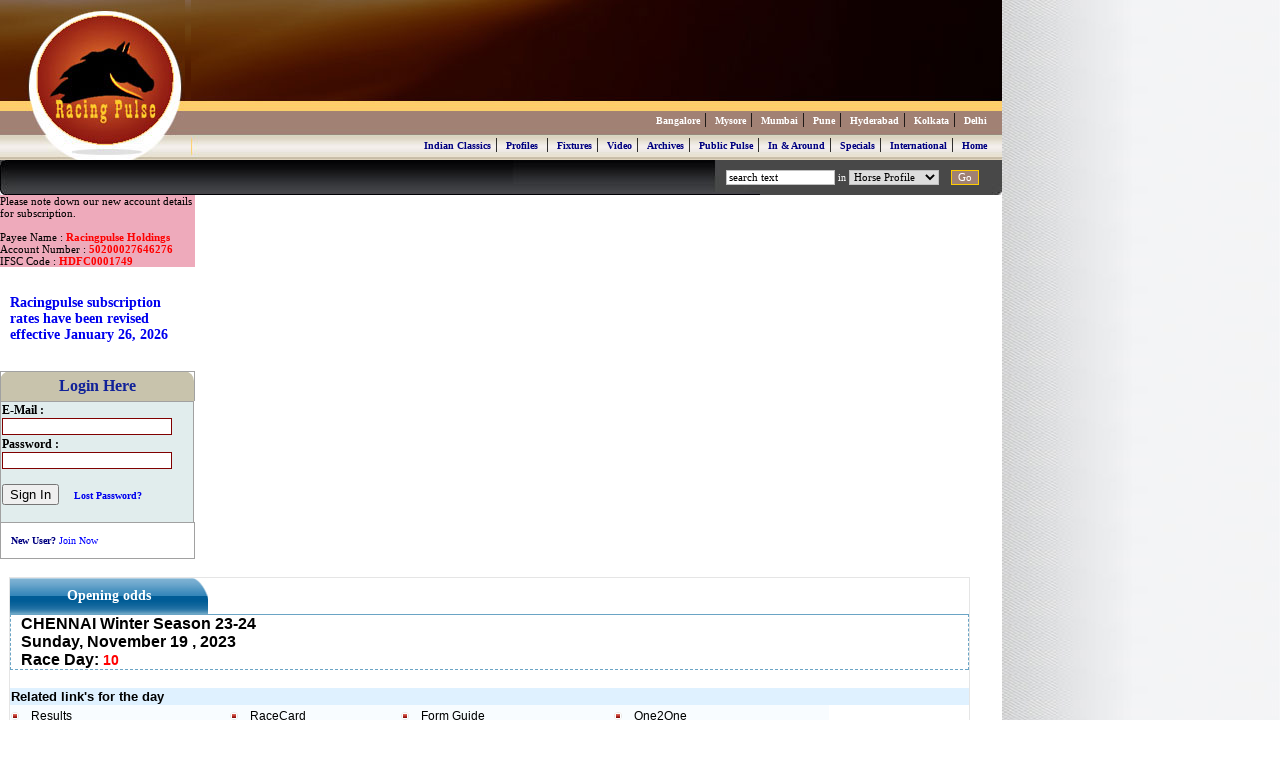

--- FILE ---
content_type: text/html; charset=utf-8
request_url: https://racingpulse.in/Code/rupdate.aspx?pgId=125711
body_size: 9224
content:
<html>
<head>
    <meta http-equiv="Content-Type" content="text/html; charset=windows-1252">
    <title>
        Opening Odds - Sunday, November 19 , 2023 - CHENNAI Winter Season 23-24- Horse racing india of all racing related data racing india
    </title>
    <meta name="description" content="Horse racing: www.racingpulse.in is a one stop website for complete horse racing information like Horse Race Handicaps, Horse race Acceptances, Horse race Racecards, Horse Race Live Odds, Horse Race Night Odds, Horse Race Opening Odds, Horse Race Selections, Horse Race Videos, Horse race Audions, Horse Race Statistics, Horse Race Results, Horse Race Live Result, Horse Race News, Horse Racing Fantasy Games, Horse Race Live Video, Horse Racing Blogs, Horse Race Photo Gallery, Horse Race Archives, Horse Media Tips, Horse Racing One To One statistics, Horse Race Public Pulse, Stud Farm Profiles, Horse racing Professional Profiles, Horse Profiles, Horse race Reviews, Horse race Preview, Horse Race Indian Classics, McDowell Indian Derby, 1000 and 2000 Guineas, Trackwork details, Mock Races details and much more. Racing Masters like Jockeys, Trainers, Owners and Professionals, Horse Racing Special Profiles, Horse Racing Mastres, Horse Racing Professionals, Horse Racing Fixtures , Horse Racing Fixture , Horse Racing Schedules, Horse Racing Prospectus,Indian Classics, Horse Racing Classic Wins, India race videos, Race videos, Mumbai Horse Racing Video, Mumbai Classic Race, Mumbai Main Event Race, Mumbai Graded Race Video and videos, Bangalore Horse Racing Video, Bangalore Classic Race, Bangalore Main Event Race, Bangalore Graded Race Video and videos, Mysore Horse Racing Video, Mysore Classic Race, Mysore Main Event Race, Mysore Graded Race Video and videos, Pune Horse Racing Video, Pune Classic Race, Pune Main Event Race, Pune Graded Race Video and videos, Hyderabad Horse Racing Video, Hyderabad Classic Race, Hyderabad Main Event Race, Hyderabad Graded Race Video and videos, Kolkata Horse Racing Video, Kolkata Classic Race, Kolkata Main Event Race, Kolkata Graded Race Video and videos, Delhi Horse Racing Video, Delhi Classic Race, Delhi Main Event Race, Delhi Graded Race Video and videos. by Sharan Kumar Horse racing review,  Sharan Kumar horse racing news , Sharan Kumar horse racing artilces , by Sharan Kumar  in and around , by Sharan Kumar special horse racing news and by Sharan Kumar many more horse racing news india ">
    <meta name="keywords" content="Horse racing: www.racingpulse.in is a one stop website for complete horse racing information like Horse Race Handicaps, Horse race Acceptances, Horse race Racecards, Horse Race Live Odds, Horse Race Night Odds, Horse Race Opening Odds, Horse Race Selections, Horse Race Videos, Horse race Audions, Horse Race Statistics, Horse Race Results, Horse Race Live Result, Horse Race News, Horse Racing Fantasy Games, Horse Race Live Video, Horse Racing Blogs, Horse Race Photo Gallery, Horse Race Archives, Horse Media Tips, Horse Racing One To One statistics, Horse Race Public Pulse, Stud Farm Profiles, Horse racing Professional Profiles, Horse Profiles, Horse race Reviews, Horse race Preview, Horse Race Indian Classics, McDowell Indian Derby, 1000 and 2000 Guineas, Trackwork details, Mock Races details and much more. Racing Masters like Jockeys, Trainers, Owners and Professionals, Horse Racing Special Profiles, Horse Racing Mastres, Horse Racing Professionals , Horse Racing Fixtures , Horse Racing Fixture , Horse Racing Schedules, Horse Racing Prospectus,Indian Classics, Horse Racing Classic Wins, India race videos, Race videos, Mumbai Horse Racing Video, Mumbai Classic Race, Mumbai Main Event Race, Mumbai Graded Race Video and videos, Bangalore Horse Racing Video, Bangalore Classic Race, Bangalore Main Event Race, Bangalore Graded Race Video and videos, Mysore Horse Racing Video, Mysore Classic Race, Mysore Main Event Race, Mysore Graded Race Video and videos, Pune Horse Racing Video, Pune Classic Race, Pune Main Event Race, Pune Graded Race Video and videos, Hyderabad Horse Racing Video, Hyderabad Classic Race, Hyderabad Main Event Race, Hyderabad Graded Race Video and videos, Kolkata Horse Racing Video, Kolkata Classic Race, Kolkata Main Event Race, Kolkata Graded Race Video and videos, Delhi Horse Racing Video, Delhi Classic Race, Delhi Main Event Race, Delhi Graded Race Video and videos. by Sharan Kumar Horse racing review,  Sharan Kumar horse racing news , Sharan Kumar horse racing artilces , by Sharan Kumar  in and around , by Sharan Kumar special horse racing news and by Sharan Kumar many more horse racing news india ">
    <link rel="stylesheet" type="text/css" href="../codefiles/rpcommon.css" />
    <link type="text/css" href="../clientcode/jqrrp/sunny/jquery.ui.all.css" rel="stylesheet" />
    <script type="text/javascript" src="../clientcode/jqrrp/jquery-1.9.1.js"></script>
    <script src="../clientcode/jqrrp/jquery-ui-1.9.2.custom.js" type="text/javascript"></script>
    <script type="text/javascript" src="../clientcode/jqrrp/ui/jquery.ui.core.js"></script>
    <script type="text/javascript" src="../clientcode/jqrrp/ui/jquery.ui.widget.js"></script>
    <script type="text/javascript" src="../clientcode/jqrrp/ui/jquery.ui.tabs.js"></script>
     <script type="text/javascript" src="../clientcode/jqrrp/json2.js"></script>
    <link type="text/css" href="../clientcode/jqrrp/demos.css" rel="stylesheet" /> 
    <script src="../codefiles/rp_site.js" type="text/javascript"></script>
    <!--scripttext-->
    <script type="text/javascript">
        function openHorseSatts(url) {
            url = "rpsdata.aspx" + url;
            window.open(url, 'rppro', 'width=980,height=500,menubar=no,status=no,location=no,toolbar=no,scrollbars=yes,left=200,top=300')
        }

        function openStatsDetail(url) {
            window.open(url, 'rppro', 'width=980,height=500,menubar=no,status=no,location=no,toolbar=no,scrollbars=yes,left=200,top=300')
        }
    </script>
</head>
<body style="margin-left: 0px; margin-top: 0px;" onload="AdRotaionLoad()" background="../images/bg.jpg">
    <table border="0" cellpadding="0" cellspacing="0" style="border-collapse: collapse"
        width="1002px" id="table1">
        <tr>
            <td align="center" valign="top" style="padding: 0; height: 160px; width: 187px;"
                background="../images/leftban-suri.jpg">&nbsp;
            </td>
            <td align="center" valign="top" style="padding: 0; height: 160px; width: 793px;"
                background="../images/rightban2.jpg">
                <br />
                <table border="0" cellpadding="0" cellspacing="0" style="border-collapse: collapse"
                    width="100%">
                    <tr>
                        <td>
							<div style="position: absolute; left: 300; top: 14; width: 750px; height: 79; text-align: left">
							
								<!--
								<a target="_blank" href="https://www.poonawallagroup.com/" style="text-decoration: none;">
                                    <img id="adimg" src="https://www.racingpulse.in/ads/poonawala-ad.gif" alt="Poonawalla Group" border="0"  />  
							   </a> 
							   
							   &nbsp;&nbsp;&nbsp;&nbsp; 
								
                                <a target="_blank" href="https://www.race2win.com/" style="text-decoration: none;">
                                    <img id="adimg" src="https://www.racingpulse.in/ads/R2W-Banner.gif" alt="Race2Win.com" border="0"  />  
							   </a>  
									-->
                            </div>
							
						<!--
                            <div style="position: absolute; left: 300; top: 14; width: 750px; height: 79; text-align: left">
                                <a target="_blank" href="http://www.manjristud.com/" style="text-decoration: none;">
                                    <img id="adimg" src="../ads/manjri_ad.gif" alt="Manjri Stud" border="0" width="366"
                                        height="65" />
                                </a>&nbsp; &nbsp; &nbsp; &nbsp; <a target="_blank" href="http://www.ushastud.com/" style="text-decoration: none;">
                                    <img id="Img2" src="../ads/usha-ad_small.gif" alt="Usha stud Farm" border="0" width="190"
                                        height="65" />
                                </a>                            
                            </div>
							-->
                        </td>
                    </tr>
                </table>
            </td>
        </tr>
    </table>
    <div style="position: absolute; width: 810px; left: 185px; top: 110px" id="layer1">
        <table border="0" width="810" cellspacing="0" cellpadding="0">
            <tr>
                <td align="right" style="width: 810px; height: 19px">
                    <a href="../code/rp_venpage.aspx?id=1" class="TopVenue">Bangalore</a>&nbsp;|&nbsp;
                    <a href="../code/rp_venpage.aspx?id=4" class="TopVenue">Mysore</a>&nbsp;|&nbsp;
                    <a href="../code/rp_venpage.aspx?id=2" class="TopVenue">Mumbai</a>&nbsp;|&nbsp;
                    <a href="../code/rp_venpage.aspx?id=3" class="TopVenue">Pune</a>&nbsp;|&nbsp;
                    <a href="../code/rp_venpage.aspx?id=9" class="TopVenue">Hyderabad</a>&nbsp;|&nbsp;
                    <a href="../code/rp_venpage.aspx?id=6" class="TopVenue">Kolkata</a>&nbsp;|&nbsp;
                    <a href="../code/rp_venpage.aspx?id=5" class="TopVenue">Delhi</a>&nbsp;&nbsp;
                </td>
            </tr>
        </table>
    </div>
    <!--  <sup><img src="../images/NEWb.gif"  border="0" width="22" height="7" /></sup>-->
    <div style="position: absolute; width: 810px; left: 185px; top: 135px" id="Div1">
        <table border="0" width="810" cellspacing="0" cellpadding="0">
            <tr>
                <td align="right" style="height: 19px">
                    <a href="../code/rp_indianclassics.aspx" class="TopLink">Indian Classics</a>&nbsp;|&nbsp;
                    <a href="../code/rp_profiles.aspx" class="TopLink">Profiles</a> &nbsp;|&nbsp; <a
                        href="../clientcode/cmsfiles.aspx?id=4003" class="TopLink">Fixtures</a>&nbsp;|&nbsp;
                    <a href="../code/rp_videogal.aspx" class="TopLink">Video</a>&nbsp;|&nbsp; <a href="../code/rp_archives.aspx"
                        class="TopLink">Archives</a>&nbsp;|&nbsp; 
						<!--<a href="../racingfantasy/fantasysc/fantasydefault.aspx"
                            class="TopLink">Racing Fantasy</a>&nbsp;|&nbsp; -->
							<a href="../publicpulse/ppmain.aspx"
                                class="TopLink">Public Pulse</a>&nbsp;|&nbsp; <a href="../code/inaround.aspx" class="TopLink">In & Around</a>&nbsp;|&nbsp; <a href="../code/specials.aspx" class="TopLink">Specials</a>&nbsp;|&nbsp;
                    <a href="../publicpulse/tbrp.aspx" class="TopLink">International</a>&nbsp;|&nbsp;
                    <a href="../Main.aspx" class="TopLink">Home</a>&nbsp;&nbsp;
                </td>
            </tr>
        </table>
    </div>
    <!--sign-menu-->
    <table border="0" width="1002" cellspacing="0" cellpadding="0" background="../images/flashbg.jpg"
        style="height: 35px; table-layout: fixed;">
        <tr>
            <td align="center" valign="top">
                <table border="0" cellpadding="0" cellspacing="0" width="99%" height="100%">
                    <tr>
                        <td id="fid" align="center" valign='middle'>
                            <span class="flashhead">Loading....</span>
                        </td>
                    </tr>
                </table>
            </td>
            <td width="330" valign="middle" align="right">
                <table border="0" cellpadding="0" cellspacing="0" width="91%" style="height: 25px">
                    <tr>
                        <td align="center" valign="middle" style="font-family: Verdana; font-size: 10px; color: White;">
                            <input type="text" id="sebox" size="16" name="stext" style="border: 1px solid #C0C0C0; font-family: Verdana; font-size: 8pt;"
                                value="search text" onclick="this.value = ''">
                            in
                            <select name="type" id="cmbbox" style="border: 1px solid #C0C0C0; font-family: Verdana; font-size: 8pt"
                                size="1">
                                <option selected value="horse">Horse Profile</option>
                                <option value="trays">Trainer Profile</option>
                                <option value="jacks">Jockey Profile</option>
                                <option value="art">Articles</option>
                                <option value="photo">Photos</option>
                                <option value="video">Videos</option>
                                <option value="sire">Sire Profile</option>
                                <option value="dam">Dam Profile</option>
                            </select>
                            &nbsp;&nbsp;
                            <input type="button" style="border: 1px solid #FFCC00; font-family: Verdana; font-size: 8pt; color: #FFFFFF; background-color: #A08173"
                                size="1" value="Go" onclick="return posttopic();">
                        </td>
                    </tr>
                </table>
            </td>
        </tr>
    </table>
    
<table width="195" border="0" cellpadding="0" cellspacing="0" >
	<tr>
	<td align="left" style="background-color:#eab;font-face:calibri;font-size:11px;color:#000;font-weight:normal;">
		Please note down our new account details for subscription.<br/><br/>
			Payee Name : <b style="color:#f00;">Racingpulse Holdings</b><br/>
			Account Number : <b style="color:#f00;">50200027646276</b><br/>
			IFSC Code : <b style="color:#f00;">HDFC0001749</b>
	</td>
	</tr>
</table>	
<br/>

<table width="195" border="0" cellpadding="0" cellspacing="0" >
	<tr>
	<td align="left" style="padding:10px;font-face:verdana;font-size:14px;color:#12f;font-weight:bold;">
		<a href="https://www.racingpulse.in/code/rp_support.aspx">Racingpulse subscription rates have been revised effective January 26, 2026 </a>
	</td>
	</tr>
</table>	
<br/>

<table width="195" border="0" cellpadding="0" cellspacing="0" >
  <tr>
	<td class="clsLoginHeader" align="center" valign="center">
		Login Here 
	</td>
  </tr>
  <tr>
	<td  valign="top" align="left">
	  <table width="100%" border="0" class="clsLoginBody">
		<tr>
		  <td width="100%" >E-Mail : <input id="txtID" type="text" name="email" style="width:170; border:1px solid #800000; height:17" /> </td>
		</tr>
		<tr>
		  <td >Password : <input id="txtpsw" type="password" name="psw" onkeypress="Show_Key();" style="width:170; border:1px solid #800000; height:17" /></td>
		</tr>						
		<tr>
		  <td height="50" >
		  <input type="button" onclick="CheckUserLogin()" value="Sign In" />
			&nbsp;&nbsp;&nbsp; <a href="rpreg/SendMyPassword.aspx" style="font-size:10px" >Lost Password?</a>
		  </td>
		</tr>
      <tr>
        <td>
          <div class="arialred" id="ErrorLogin"></div>
        </td>
      </tr>
	  </table>					
	</td>
  </tr>
		  
	<tr>
	<td align="left" class="clsLoginBottom">
		<span class="LoginHead">New User?</span>
			<a href="http://www.racingpulse.in/Code/rpreg/Join_Now.aspx" class="LoginLink">Join Now</a>									
	</td>
	</tr>
	
	
	
</table>	
<br/>
<table border="0" width="980" cellspacing="0" cellpadding="0">
    <tr>
        <td valign="top" width="10px">
            &nbsp;</td>
        <td width="690" valign="top" style="border: 1px solid #E5E5E5">
            <table border="0" width="100%" cellspacing="0" cellpadding="0">
                <tr>
                    <td valign="top">
                        <table border="0" width="100%" cellspacing="0" cellpadding="0">
                            <tr>
                                <td>
                                    <table border="0" cellspacing="0" cellpadding="0">
                                        <tr>
                                            <td id="spnrppagehd">
                                                Opening odds
                                            </td>
                                            <td class="ic_updation">                                               
                                            </td>
                                        </tr>
                                    </table>
                                </td>
                            </tr>
                            <tr>
                                <td align="left" valign="top">
                                    <table border="0" cellpadding="0" cellspacing="0" style="border: .1em; border-top-color: #6AA4C5;
                                        border-top-style: ridge; border-left-color: #6AA4C5; border-left-style: dashed;
                                        border-right-color: #6AA4C5; border-right-style: dashed; border-bottom-color: #6AA4C5;
                                        border-bottom-style: dashed" bordercolor="#111111" width="100%">
                                        <tr>
                                            <td style="padding-left: 10px">
                                                <span class="rhead">
                                                    CHENNAI Winter Season 23-24
                                                </span>
                                                <br />
                                                <span class="rhead">
                                                    Sunday, November 19 , 2023
                                                </span>
                                                <br />
                                                <span class="rhead">Race Day: </span><span class="rnumber">
                                                    10
                                                </span>
                                            </td>
                                            <td>
                                                <!--HelpLink-->
                                                <!--divdata-->
                                            </td>
                                        </tr>
                                    </table>
                                </td>
                            </tr>
                            <tr>
                                <td width="100%">
                                    &nbsp;
                                    <table width="100%" border="0">
                                        <tr>
                                            <td colspan="6" bgcolor="#DFF1FF" align="left">
                                                <span class="rrelatedhead">Related link's for the day</span>
                                            </td>
                                        </tr>
                                        <tr>
                                            
<td valign="top" bgcolor="#F8FCFF" height="25" align="left">
    <img src="../images/bullet.gif" border="0" />
    &nbsp;
    <a href=rupdate.aspx?pgId=125713 class='rrelatedlinks'>Results</a>
</td>

<td valign="top" bgcolor="#F8FCFF" height="25" align="left">
    <img src="../images/bullet.gif" border="0" />
    &nbsp;
    <a href=rupdate.aspx?pgId=125680 class='rrelatedlinks'>RaceCard</a>
</td>

<td valign="top" bgcolor="#F8FCFF" height="25" align="left">
    <img src="../images/bullet.gif" border="0" />
    &nbsp;
    <a href=rupdate.aspx?pgId=125670 class='rrelatedlinks'>Form Guide</a>
</td>

<td valign="top" bgcolor="#F8FCFF" height="25" align="left">
    <img src="../images/bullet.gif" border="0" />
    &nbsp;
    <a href=rupdate.aspx?pgId=125671 class='rrelatedlinks'>One2One</a>
</td>
</tr><tr>
<td valign="top" bgcolor="#F8FCFF" height="25" align="left">
    <img src="../images/bullet.gif" border="0" />
    &nbsp;
    <a href=rupdate.aspx?pgId=125711 class='rrelatedlinks'>Opening Odds</a>
</td>

<td valign="top" bgcolor="#F8FCFF" height="25" align="left">
    <img src="../images/bullet.gif" border="0" />
    &nbsp;
    <a href=rupdate.aspx?pgId=125704 class='rrelatedlinks'>Selections</a>
</td>

<td valign="top" bgcolor="#F8FCFF" height="25" align="left">
    <img src="../images/bullet.gif" border="0" />
    &nbsp;
    <a href=rupdate.aspx?pgId=125681 class='rrelatedlinks'>Jockeys Diary</a>
</td>

<td valign="top" bgcolor="#F8FCFF" height="25" align="left">
    <img src="../images/bullet.gif" border="0" />
    &nbsp;
    <a href=rupdate.aspx?pgId=125682 class='rrelatedlinks'>Trainers Diary</a>
</td>

<td valign="top" bgcolor="#F8FCFF" height="25" align="left">
    <img src="../images/bullet.gif" border="0" />
    &nbsp;
    <a href=rupdate.aspx?pgId=125683 class='rrelatedlinks'>Jackpot</a>
</td>
</tr><tr>
<td valign="top" bgcolor="#F8FCFF" height="25" align="left">
    <img src="../images/bullet.gif" border="0" />
    &nbsp;
    <a href=rupdate.aspx?pgId=125714 class='rrelatedlinks'>Videos</a>
</td>

<td valign="top" bgcolor="#F8FCFF" height="25" align="left">
    <img src="../images/bullet.gif" border="0" />
    &nbsp;
    <a href=rupdate.aspx?pgId=125735 class='rrelatedlinks'>Incidents</a>
</td>

<td valign="top" bgcolor="#F8FCFF" height="25" align="left">
    <img src="../images/bullet.gif" border="0" />
    &nbsp;
    <a href=rupdate.aspx?pgId=125684 class='rrelatedlinks'>Mock Races</a>
</td>
<tr><td valign='top' bgColor='#F8FCFF' height='25' align='left' colspan='5'><img src='../images/bullet.gif' border=0 /> &nbsp;<span class='rrelatedlinks'>Form Guide (  <a href=rupdate.aspx?pgId=125670&r=1 class='rupdatelink'>1</a>&nbsp;&nbsp;<a href=rupdate.aspx?pgId=125670&r=2 class='rupdatelink'>2</a>&nbsp;&nbsp;<a href=rupdate.aspx?pgId=125670&r=3 class='rupdatelink'>3</a>&nbsp;&nbsp;<a href=rupdate.aspx?pgId=125670&r=4 class='rupdatelink'>4</a>&nbsp;&nbsp;<a href=rupdate.aspx?pgId=125670&r=5 class='rupdatelink'>5</a>&nbsp;&nbsp;<a href=rupdate.aspx?pgId=125670&r=6 class='rupdatelink'>6</a>&nbsp;&nbsp;<a href=rupdate.aspx?pgId=125670&r=7 class='rupdatelink'>7</a>&nbsp;&nbsp;<a href=rupdate.aspx?pgId=125670&r=8 class='rupdatelink'>8</a>&nbsp;&nbsp; )</span></td></tr>
                                        </tr>
                                    </table>
                                </td>
                            </tr>
                        </table>
                    </td>
                </tr>
            </table>
        </td>
        <td width="10">
            &nbsp;</td>
    </tr>
    <tr>
        <td valign="top" style="width: 10px">
            &nbsp;</td>
        <td width="960" valign="top" style="border: 0px solid #E5E5E5">
            <table border="1" cellpadding="5" cellspacing="5" style="border-collapse: collapse" width="798" bordercolorlight="#800000" bordercolordark="#800000" id="table1" height="580px">
	<tr>
		
		<td colspan="2" valign="top" style="height: 615px; font-family:Verdana; font-size:11px; color:#000000">Dear User,<br ><br>
		You need to register and make the necessary
            payment to access certain sections of the website.&nbsp;<br />
            <br />
            The access to Form Guide, One2One, 
			Selections, Odds, Downloads which will have PDF
            format race card and Form Guide
            and all data search options. <p>If you haven't register or new user then
                You can <a href="rpreg/Join_Now.aspx" ><font color="blue">
                <strong>Join Now</strong></font></a><font color="blue">
                and complete the following
                formalities:<br> </b>
            <br />
               <span style="color: #550055">Once You are registered, you will get a password immediately.
                   You will then have to follow it up with by paying the subscription within 10 days
                   of registration. The details are given below.&nbsp;
               </span></p>
            <p>
               <span style="color: #550055">The subscription may be sent
                    in the form of Cheque/DD. You can send the cheque or Dd directly to us or remit at the account number given below. Please inform us of the details of remittance. You can also hand out the Cheque/DD to any of our representatives.Please mention your name and registration code behind the DD/Cheque. You can also remit money directly into our account at any of the HDFC branches quoting the account number given below.</span>
			   <br />
                    &nbsp;</p>
		<table border="0" cellpadding="0" style="border-collapse: collapse" width="100%" id="table2">
			<tr>
				<td width="186" valign="top" height="35" style="font-family: Verdana; font-size: 12px">
				1 Month subscription Amount</td>
				<td valign="top" height="35" style="width: 28px; font-family:Verdana; font-size:12px; font-weight:bold">:</td>
				<td valign="top" height="35" style="font-family: Verdana; font-size: 12px"> 
                <b><span style="font-size: 9.0pt; font-family: Verdana">Rs 1000/- (including Service Tax)</span></td>
			</tr>
			<tr>
				<td width="186" valign="top" height="35" style="font-family: Verdana; font-size: 12px">
				3 Month subscription Amount </td>
				<td valign="top" height="35" style="width: 28px; font-family:Verdana; font-size:12px; font-weight:bold">:</td>
				<td valign="top" height="35" style="font-family: Verdana; font-size: 12px"> 
				<b><span style="font-size: 9.0pt; font-family: Verdana">Rs 2800/- (including Service Tax)</span></td>
			</tr>
		   <tr>
				<td width="186" valign="top" height="35" style="font-family: Verdana; font-size: 12px">
				6 Month subscription Amount</td>
				<td valign="top" height="35" style="width: 28px; font-family:Verdana; font-size:12px; font-weight:bold">:</td>
				<td valign="top" height="35" style="font-family: Verdana; font-size: 12px"> 
                <b><span style="font-size: 9.0pt; font-family: Verdana">Rs 5000/- (including Service Tax)</span></td>
			</tr>
			<tr>
				<td width="186" valign="top" height="35" style="font-family: Verdana; font-size: 12px">
				9 Month subscription Amount</td>
				<td valign="top" height="35" style="width: 28px; font-family:Verdana; font-size:12px; font-weight:bold">:</td>
				<td valign="top" height="35" style="font-family: Verdana; font-size: 12px"> 
                <b><span style="font-size: 9.0pt; font-family: Verdana">Rs 7500/- (including Service Tax)</span></td>
			</tr>
			<tr>
				<td width="186" valign="top" height="35" style="font-family: Verdana; font-size: 12px">
				One year subscription Amount </td>
				<td valign="top" height="35" style="width: 28px; font-family:Verdana; font-size:12px; font-weight:bold">:</td>
				<td valign="top" height="35" style="font-family: Verdana; font-size: 12px"> 
				<b><span style="font-size: 9.0pt; font-family: Verdana">Rs 10000/- (including Service Tax)</span></td>
			</tr>
			<tr>
				<td colspan="3" valign="top" height="35" style="font-family: Verdana; font-size: 12px">
				Bank Account Details <br/><br/>

				Payee Name : <b>Racingpulse Holdings</b>  <br/>
				Name of bank : <b>HDFC Bank, Bangalore</b> <br/>
				Account Number : <b>50200027646276</b>  <br/>
				IFSC Code : <b>HDFC0001749</b> <br/><br/><br/>


				GST NO: <b>29AEUPS7708D1ZU</b> <br/><br/>


				</td>
			</tr>
			<tr>
				<td width="186" valign="top" style="font-family: Verdana; font-size: 12px">Office 
				Address</td>
				<td valign="top" style="width: 28px; font-family:Verdana; font-size:12px; font-weight:bold">:</b></td>
				<td valign="top" style="font-family: Verdana; font-size: 12px">
				
				Racingpulse Holdings,<br />
              #18/A, First Floor <br />
              3rd Cross <br />
              Amrurth Nagar A Sector <br />
              Bangalore - 560092 <br />
				(Opposite to Sharada Vidyalaya) <br />
				<!--
				
				<b> Racingpulse Holdings  </b> <br/>
						#318, Dalamal Towers <br/>
						211, Nariman Point <br/>
						Mumbai - 400 021 <br/><br/>
					-->	
					<!-- Landline : 080 48147702 <br/> -->
					Email : racingpulse.in@gmail.com <br/> 
					Mobile : 7975994780<br /><br />
					
                  
				  
				</td>
			</tr>
		</table>
		<p><br>
		</font>
		<b>Thanking you</b>,<br>
			<br>
			Administrator
			<br>
		<br />
		email: <font color="blue">
		<a href="mailto:racingpulse.in@gmail.com">
		racingpulse.in@gmail.com</a><br>
		</td>
		
	</tr>
	
	
	
</table>


<table border="1" width="798">
	<tr>
		<td colspan="3" height="34" bgcolor="#800000">
		<p align="center"><font face="Verdana" color="#FFFFFF"><b>Sections 
		available only for paid users</b></font></td>
	</tr>
	<tr>
		<td width="116"><b><font face="Verdana" size="2">Form Guide</font></b></td>
		<td width="435"><font face="Verdana" size="2">'Form Guide' consists 
		following features</font><ul>
			<li><font face="Verdana" size="2">History of previous 10 runs of 
			every horse of a race.</font></li>
			<li><font face="Verdana" size="2">Includes vital information like 
			finish-time, Odds, Penetrometer reading, false rails, etc</font></li>
			<li><font face="Verdana" size="2">Will have link to view "race 
			video" of individual run.</font></li>
			<li><font face="Verdana" size="2">Bloodline foals details, which 
			will list "Full/Half brothers/sisters" of each horse<br>
			Career statistics of each horse</font></li>
			<li><font face="Verdana" size="2">Distance-wise statistics of each 
			horse Trackwork and mock race details of each horse since its 
			previous run.</font></li>
			<li><font face="Verdana" size="2">Links to view complete profile of 
			horse, sire, dam of each horse</font></li>
		</ul>
		</td>
		<td align="center" width="127"><b><font face="Verdana" size="2">
		<a target="_blank" href="rpreg/fg7.htm">View sample<br>
		FORM GUIDE</a></font></b></td>
	</tr>
	<tr>
		<td width="116"><b><font face="Verdana" size="2">One2One</font></b></td>
		<td width="435"><font face="Verdana" size="2">One2One consists relative 
		performance of each horse in the last two years. This will give the 
		details of result, jockey, weight, finish-time, winners of the race etc 
		of every contender of a race if each contenders are met each other in 
		previous occasion.</font></td>
		<td align="center" width="127"><b><font face="Verdana" size="2">
		<a target="_blank" href="rpreg/oo.htm">View sample One2One</a></font></b></td>
	</tr>
	<tr>
		<td width="116"><b><font face="Verdana" size="2">Odds Page</font></b></td>
		<td width="435"><font face="Verdana" size="2">Odds Page includes 
		probable Night Odds, Morning Odds, Opening Odds and Live Odds</font></td>
		<td align="center" width="127"><b><font face="Verdana" size="2">
		<a target="_blank" href="rpreg/od.htm">View sample <br>
		Odds Page</a></font></b></td>
	</tr>
	<tr>
		<td width="116"><b><font face="Verdana" size="2">Selections</font></b></td>
		<td width="435"><font face="Verdana" size="2">Selections and pointers 
		for each race from our experts</font></td>
		<td align="center" width="127"><b><font face="Verdana" size="2">
		<a target="_blank" href="rpreg/sel.htm">View sample <br>
		Selection Page</a></font></b></td>
	</tr>
	<tr>
		<td width="116"><b><font face="Verdana" size="2">Trackwork</font></b></td>
		<td width="435"><font face="Verdana" size="2">Daily track notes and mock races details of each center</font></td>
		<td align="center" width="127"><b><font face="Verdana" size="2">-</td>
	</tr>
	<tr>
		<td width="116"><b><font face="Verdana" size="2">Other Files</font></b></td>
		<td colspan="2"><font face="Verdana" size="2">Search, Videos, Profiles 
		of Horses, Sires and dams are available only to paid users</font></td>
	</tr>
</table>

        </td>
        <td width="10">
            &nbsp;</td>
    </tr>
    <tr>
        <td valign="top" style="width: 10px">
            &nbsp;</td>
        <td width="960" valign="top" style="border: 1px solid #E5E5E5">
            <!--IncludeFooter-->
        </td>
        <td width="10">
            &nbsp;</td>
    </tr>
</table>

    <table style="border: 0px; padding: 0px;" cellpadding="0" cellspacing="0" width="980">
        <tr>
            <td bgcolor="#A18174">
                <div align="center">
                    <div align="center">
                        <p align="center">
                            <a href="../clientcode/cmsfiles.aspx?id=4004" class="TopVenue">About Us </a>&nbsp;|&nbsp;
                            <a href="../clientcode/cmsfiles.aspx?id=4005" class="TopVenue">Feedback</a>&nbsp;|&nbsp;
                            <a href="../code/rpreg/Send_Advertise.aspx" class="TopVenue">Advertise with us</a><br />
                        </p>
                    </div>
                </div>
            </td>
        </tr>
        <tr>
            <td bgcolor="#A18174">
                <div align="center">
                    <div align="center">
                        <span class="descclimer">Disclaimer: The views expressed in Reviews and Analysis depict
                            the personal perspective of the authors only. The website does not subscribe to
                            or endorse any of the same and is not responsible for adverse consequences. Every
                            effort is made to provide accurate information, we are not responsible for any discrepancies
                            that are beyond our control. </span>
                        <br />
                        <span class="TopVenue">&copy; 2008 Racing Pulse. All Rights Reserved. A Racingpulse Holdings
                            Venture</span>
                    </div>
                </div>
            </td>
        </tr>
        <tr>
            <td>
                <img src="../images/bottomband.gif" alt="" width="1002" height="24" /></td>
        </tr>
    </table>
    <div id="divmodalpopup">
    </div>
	<!--
	<script data-cfasync="false" type="text/javascript" id="clever-core">
                                    (function (document, window) {
                                        var a, c = document.createElement("script");

                                        c.id = "CleverCoreLoader53601";
                                        c.src = "//scripts.cleverwebserver.com/cef2801266281a8ac407499a2cc9f073.js";

                                        c.async = !0;
                                        c.type = "text/javascript";
                                        c.setAttribute("data-target", window.name);
                                        c.setAttribute("data-callback", "put-your-callback-macro-here");

                                        try {
                                            a = parent.document.getElementsByTagName("script")[0] || document.getElementsByTagName("script")[0];
                                        } catch (e) {
                                            a = !1;
                                        }

                                        a || (a = document.getElementsByTagName("head")[0] || document.getElementsByTagName("body")[0]);
                                        a.parentNode.insertBefore(c, a);
                                    })(document, window);
                                </script> 
								-->
							
								
</body>
</html>
